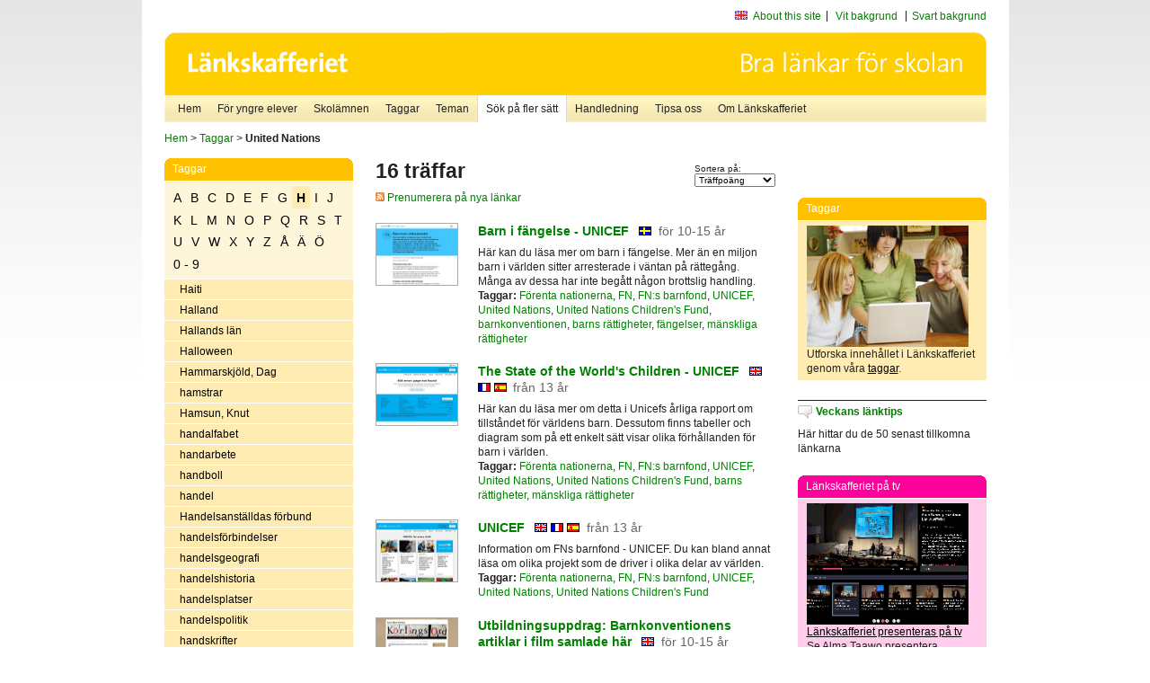

--- FILE ---
content_type: text/html
request_url: http://poasdebian.stacken.kth.se/v2/cgi-bin/search.cgi?mode=keywords&pattern=United%20Nations&tag=H
body_size: 8822
content:
	<!DOCTYPE html PUBLIC "-//W3C//DTD XHTML 1.0 Transitional//EN" "http://www.w3.org/TR/xhtml1/DTD/xhtml1-transitional.dtd">
	<html xmlns="http://www.w3.org/1999/xhtml">
	<head>
<meta http-equiv="Content-Type" content="text/html; charset=iso-8859-1" />
<style type="text/css" media="screen">@import url("/v2/css/master_screen.css");</style>
<!--[if lt IE 7]>
	<link rel="stylesheet" type="text/css" href="/v2/css/master_ie6.css" media="screen">
<![endif]-->


<link rel="stylesheet" type="text/css" href="/v2/css/agoodid_edit.css" />
<style type="text/css" media="screen">
	@import url("/v2/css/agoodid_edit2.css");
</style>

<link rel="alternate stylesheet" type="text/css" media="screen" title="black-theme" href="/v2/css/agoodid_black.css" />

<!-- <script src="/v2/includes/analytics.js" type="text/javascript"></script> -->

<script src="/v2/includes/styleswitch.js" type="text/javascript">


/***********************************************
* Style Sheet Switcher v1.1- © Dynamic Drive DHTML code library (www.dynamicdrive.com)
* This notice MUST stay intact for legal use
* Visit Dynamic Drive at http://www.dynamicdrive.com/ for this script and 100s more
***********************************************/
</script>
<script type="text/javascript">
	function printerFriendlyOpen(URL)
		{
			printWindow = window.open(URL,'utskriftsvanlig','toolbar=no,directories=no,location=no,status=no,menubar=yes,scrollbars=yes,resizable=yes,copyhistory=no,width=668,height=600');
		       printWindow.focus();
		}
</script>
<script type="text/javascript">

  var _gaq = _gaq || [];
  _gaq.push(['_setAccount', 'UA-24364567-1']);
  _gaq.push(['_setDomainName', '.lankskafferiet.org']);
  _gaq.push(['_trackPageview']);

  (function() {
    var ga = document.createElement('script'); ga.type = 'text/javascript'; ga.async = true;
    ga.src = ('https:' == document.location.protocol ? 'https://ssl' : 'http://www') + '.google-analytics.com/ga.js';
    var s = document.getElementsByTagName('script')[0]; s.parentNode.insertBefore(ga, s);
  })();

</script>
<script type="text/javascript">
  function recordOutboundLink(link, category, action) {
    _gat._getTrackerByName()._trackEvent(category, action);
    setTimeout('', 100);
  }
</script>
  <title>Länkskafferiet - Sökresultat</title>

  <meta name="DC.Title" content="Sökresultat" />
	<link rel="SCHEMA.dc" href="http://www.dublincore.org/documents/dces/" />
    <meta name="DC.Identifier" content="http://poasdebian.stacken.kth.se/v2/cgi-bin/search.cgi?mode=keywords&pattern=United%20Nations&tag=H" />
    <meta name="DC.Creator" content="Skolverket" />
    <meta name="DC.Subject" content="informations&aring;tervinning" />
    <meta name="DC.Subject" content="informationsk&auml;llor p&aring; Internet" />
    <meta name="DC.Subject" content="informationss&ouml;kning" />
    <meta name="DC.Subject" content="kvalitetsgranskade webbplatser" />
    <meta name="DC.Subject" content="l&auml;nklistor" />
    <meta name="DC.Subject" content="l&auml;nksamling" />
    <meta name="DC.Subject" content="l&auml;nktips" />
    <meta name="DC.Subject" content="s&ouml;kmotor" />
    <meta name="DC.Subject" content="s&ouml;ktj&auml;nst" />
    <meta name="DC.Subject" content="skol&auml;mnen" />
    <meta name="DC.Subject" content="&auml;mnessorterade l&auml;nkar" />
    <meta name="DC.Description" content="L&auml;nkskafferiet &auml;r Sveriges nationella &auml;mnesportal och &auml;r en del av det svenska Skoldatan&auml;tet, som drivs av Skolverket. Alla l&auml;nkar som beskrivs i databasen &auml;r granskade och utvalda f&ouml;r att vara till hj&auml;lp i skolarbetet, fr&auml;mst f&ouml;r elever mellan 10 och 15 &aring;r." />
    <meta name="DC.Publisher" content="Skolverket" />
    <meta name="DC.Date" scheme="W3CDTF" content="1995-06-12" />
    <meta name="DC.Type" scheme="DCMIType" content="Text" />
    <meta name="DC.Format" scheme="IMT" content="text/html" />
    <link rel="SCHEMA.imt" href="http://sunsite.auc.dk/RFC/rfc/rfc2046.html" />
    <meta name="DC.Language" scheme="ISO639-2" content="swe" />
    <meta name="DC.Relation.IsPartOf" scheme="URI" content="http://mktest.educ.umu.se" />
    <meta name="DC.Rights" content="Copyright &copy; 1996-2026 Skolverket" />

  </head>    
  <body>
  <div id="container">
	<div id="globalInfo">
<div id="siteNav">
<!--
		<a href="http://www.skolverket.se"><img class="mysk-logo" alt="" src="/v2/images/spacer.gif" height="18" width="81" /></a>
	
	<div id="breadcrumb">
		<a href="http://www.skolverket.se/itiskolan">
					&gt; IT i skolan</a>
			&gt; <a class="last" href="/">
					Länkskafferiet</a>

			</div>
-->
<ul id="search">
			</li>
	<li class="english">
            	<a href="/om/in_english/">
					About this site</a>			</li>
<!--
<li class="lyssna">
				<a href='http://spoxy4.insipio.com/generator/se/lankskafferiet.org/'  class="ISI_REMOVE" accesskey="L" target="_top">Lyssna</a>

			</li>
-->
<li class="standard-layout">
		<a href="javascript:chooseStyle('none', 60)" checked="checked">Vit bakgrund</a>
			</li>
		<li class="black-layout">
		<a href="javascript:chooseStyle('black-theme', 60)">Svart bakgrund</a>
			</li>
</ul>
			
</div>	
<div id="globalNav">
			<img width="915" height="100" border="0" alt="Länkskafferiet - kvalitetsgranskade länkar för skolarbetet" src='/v2/images/ls-toppbild-080214.gif' usemap="#HeadMap"/>
	<map id ="HeadMap"
		 name="HeadMap">
	<area shape="rect" alt='' title='Länkskafferiet - kvalitetsgranskade länkar för skolarbetet' coords="10,10,200,58" href='/v2/'/>
	</map>				
		<div id="corners-bigimage"></div>
			<div id="ul-background"></div>
			<ul>
<li class='catul-category catul-category-147'><a href='/v2/'>Hem</a></li>
<li class='catul-category catul-category-220'><a href='/ugglor/'>F&ouml;r yngre elever</a></li>
<li class='catul-category catul-category-260'><a href='/amnen/'>Skolämnen</a></li>
<li class='catul-category catul-category-148'><a href='/v2/cgi-bin/keywords.cgi'>Taggar</a></li>
<li class='catul-category catul-category-217'><a href='/teman/'>Teman</a></li>
<li class='active catul-category catul-category-217'><a href='/v2/cgi-bin/search.cgi?form=advanced'>S&ouml;k p&aring; fler s&auml;tt</a></li>
<li class='catul-category catul-category-244'><a href='/for-larare/'>Handledning</a></li>
<li class='catul-category catul-category-242'><a href='/tipsa-oss/'>Tipsa oss</a></li>
<li class='catul-category catul-category-240'><a class='active' href='/om/'>Om Länkskafferiet</a></li>
			</ul>
		</div>
		
    </div>
	<div class="nav-breadcrumbs">
		<p><a href="/">Hem</a> &gt; <a href="/v2/cgi-bin/keywords.cgi">Taggar</a> &gt; <strong>United Nations</strong></p>
	</div>
	
	<div id="localNav">
		<div class="module-nav color-yellow">
			<h5>Taggar</h5>
          <ul class="tags-nav">
<li><a href="/v2/cgi-bin/search.cgi?mode=keywords&pattern=United Nations&tag=A">A</a></li><li><a href="/v2/cgi-bin/search.cgi?mode=keywords&pattern=United Nations&tag=B">B</a></li><li><a href="/v2/cgi-bin/search.cgi?mode=keywords&pattern=United Nations&tag=C">C</a></li><li><a href="/v2/cgi-bin/search.cgi?mode=keywords&pattern=United Nations&tag=D">D</a></li><li><a href="/v2/cgi-bin/search.cgi?mode=keywords&pattern=United Nations&tag=E">E</a></li><li><a href="/v2/cgi-bin/search.cgi?mode=keywords&pattern=United Nations&tag=F">F</a></li><li><a href="/v2/cgi-bin/search.cgi?mode=keywords&pattern=United Nations&tag=G">G</a></li><li class='selected'><a href="/v2/cgi-bin/search.cgi?mode=keywords&pattern=United Nations&tag=H">H</a></li><li><a href="/v2/cgi-bin/search.cgi?mode=keywords&pattern=United Nations&tag=I">I</a></li><li><a href="/v2/cgi-bin/search.cgi?mode=keywords&pattern=United Nations&tag=J">J</a></li><li><a href="/v2/cgi-bin/search.cgi?mode=keywords&pattern=United Nations&tag=K">K</a></li><li><a href="/v2/cgi-bin/search.cgi?mode=keywords&pattern=United Nations&tag=L">L</a></li><li><a href="/v2/cgi-bin/search.cgi?mode=keywords&pattern=United Nations&tag=M">M</a></li><li><a href="/v2/cgi-bin/search.cgi?mode=keywords&pattern=United Nations&tag=N">N</a></li><li><a href="/v2/cgi-bin/search.cgi?mode=keywords&pattern=United Nations&tag=O">O</a></li><li><a href="/v2/cgi-bin/search.cgi?mode=keywords&pattern=United Nations&tag=P">P</a></li><li><a href="/v2/cgi-bin/search.cgi?mode=keywords&pattern=United Nations&tag=Q">Q</a></li><li><a href="/v2/cgi-bin/search.cgi?mode=keywords&pattern=United Nations&tag=R">R</a></li><li><a href="/v2/cgi-bin/search.cgi?mode=keywords&pattern=United Nations&tag=S">S</a></li><li><a href="/v2/cgi-bin/search.cgi?mode=keywords&pattern=United Nations&tag=T">T</a></li><li><a href="/v2/cgi-bin/search.cgi?mode=keywords&pattern=United Nations&tag=U">U</a></li><li><a href="/v2/cgi-bin/search.cgi?mode=keywords&pattern=United Nations&tag=V">V</a></li><li><a href="/v2/cgi-bin/search.cgi?mode=keywords&pattern=United Nations&tag=W">W</a></li><li><a href="/v2/cgi-bin/search.cgi?mode=keywords&pattern=United Nations&tag=X">X</a></li><li><a href="/v2/cgi-bin/search.cgi?mode=keywords&pattern=United Nations&tag=Y">Y</a></li><li><a href="/v2/cgi-bin/search.cgi?mode=keywords&pattern=United Nations&tag=Z">Z</a></li><li><a href="/v2/cgi-bin/search.cgi?mode=keywords&pattern=United Nations&tag=%C5">Å</a></li><li><a href="/v2/cgi-bin/search.cgi?mode=keywords&pattern=United Nations&tag=%C4">Ä</a></li><li><a href="/v2/cgi-bin/search.cgi?mode=keywords&pattern=United Nations&tag=%D6">Ö</a></li><li><a href="/v2/cgi-bin/search.cgi?mode=keywords&pattern=United Nations&tag=0%20-%209">0 - 9</a></li>		</ul>
		<br class="clearer" />
            <ul>
<li class="catul-article"><a href="/v2/cgi-bin/search.cgi?mode=keywords;pattern=Haiti" target="_blank">Haiti</a> </li><li class="catul-article"><a href="/v2/cgi-bin/search.cgi?mode=keywords;pattern=Halland" target="_blank">Halland</a> </li><li class="catul-article"><a href="/v2/cgi-bin/search.cgi?mode=keywords;pattern=Hallands%20l%E4n" target="_blank">Hallands län</a> </li><li class="catul-article"><a href="/v2/cgi-bin/search.cgi?mode=keywords;pattern=Halloween" target="_blank">Halloween</a> </li><li class="catul-article"><a href="/v2/cgi-bin/search.cgi?mode=keywords;pattern=Hammarskj%F6ld%2C%20Dag" target="_blank">Hammarskjöld, Dag</a> </li><li class="catul-article"><a href="/v2/cgi-bin/search.cgi?mode=keywords;pattern=hamstrar" target="_blank">hamstrar</a> </li><li class="catul-article"><a href="/v2/cgi-bin/search.cgi?mode=keywords;pattern=Hamsun%2C%20Knut" target="_blank">Hamsun, Knut</a> </li><li class="catul-article"><a href="/v2/cgi-bin/search.cgi?mode=keywords;pattern=handalfabet" target="_blank">handalfabet</a> </li><li class="catul-article"><a href="/v2/cgi-bin/search.cgi?mode=keywords;pattern=handarbete" target="_blank">handarbete</a> </li><li class="catul-article"><a href="/v2/cgi-bin/search.cgi?mode=keywords;pattern=handboll" target="_blank">handboll</a> </li><li class="catul-article"><a href="/v2/cgi-bin/search.cgi?mode=keywords;pattern=handel" target="_blank">handel</a> </li><li class="catul-article"><a href="/v2/cgi-bin/search.cgi?mode=keywords;pattern=Handelsanst%E4lldas%20f%F6rbund" target="_blank">Handelsanställdas förbund</a> </li><li class="catul-article"><a href="/v2/cgi-bin/search.cgi?mode=keywords;pattern=handelsf%F6rbindelser" target="_blank">handelsförbindelser</a> </li><li class="catul-article"><a href="/v2/cgi-bin/search.cgi?mode=keywords;pattern=handelsgeografi" target="_blank">handelsgeografi</a> </li><li class="catul-article"><a href="/v2/cgi-bin/search.cgi?mode=keywords;pattern=handelshistoria" target="_blank">handelshistoria</a> </li><li class="catul-article"><a href="/v2/cgi-bin/search.cgi?mode=keywords;pattern=handelsplatser" target="_blank">handelsplatser</a> </li><li class="catul-article"><a href="/v2/cgi-bin/search.cgi?mode=keywords;pattern=handelspolitik" target="_blank">handelspolitik</a> </li><li class="catul-article"><a href="/v2/cgi-bin/search.cgi?mode=keywords;pattern=handskrifter" target="_blank">handskrifter</a> </li><li class="catul-article"><a href="/v2/cgi-bin/search.cgi?mode=keywords;pattern=Hans%20Christian%20Andersen" target="_blank">Hans Christian Andersen</a> </li><li class="catul-article"><a href="/v2/cgi-bin/search.cgi?mode=keywords;pattern=Hansan" target="_blank">Hansan</a> </li><li class="catul-article"><a href="/v2/cgi-bin/search.cgi?mode=keywords;pattern=hantverk" target="_blank">hantverk</a> </li><li class="catul-article"><a href="/v2/cgi-bin/search.cgi?mode=keywords;pattern=hantverkares%20historia" target="_blank">hantverkares historia</a> </li><li class="catul-article"><a href="/v2/cgi-bin/search.cgi?mode=keywords;pattern=harar" target="_blank">harar</a> </li><li class="catul-article"><a href="/v2/cgi-bin/search.cgi?mode=keywords;pattern=Haring%2C%20Keith" target="_blank">Haring, Keith</a> </li><li class="catul-article"><a href="/v2/cgi-bin/search.cgi?mode=keywords;pattern=hastighet" target="_blank">hastighet</a> </li><li class="catul-article"><a href="/v2/cgi-bin/search.cgi?mode=keywords;pattern=hatbrott" target="_blank">hatbrott</a> </li><li class="catul-article"><a href="/v2/cgi-bin/search.cgi?mode=keywords;pattern=hav" target="_blank">hav</a> </li><li class="catul-article"><a href="/v2/cgi-bin/search.cgi?mode=keywords;pattern=haverier" target="_blank">haverier</a> </li><li class="catul-article"><a href="/v2/cgi-bin/search.cgi?mode=keywords;pattern=havsstr%F6mmar" target="_blank">havsströmmar</a> </li><li class="catul-article"><a href="/v2/cgi-bin/search.cgi?mode=keywords;pattern=Hawking%2C%20Stephen" target="_blank">Hawking, Stephen</a> </li><li class="catul-article"><a href="/v2/cgi-bin/search.cgi?mode=keywords;pattern=hedersrelaterat%20v%E5ld" target="_blank">hedersrelaterat våld</a> </li><li class="catul-article"><a href="/v2/cgi-bin/search.cgi?mode=keywords;pattern=Heinrich%20B%F6ll" target="_blank">Heinrich Böll</a> </li><li class="catul-article"><a href="/v2/cgi-bin/search.cgi?mode=keywords;pattern=Helena%20Bross" target="_blank">Helena Bross</a> </li><li class="catul-article"><a href="/v2/cgi-bin/search.cgi?mode=keywords;pattern=helgdagar" target="_blank">helgdagar</a> </li><li class="catul-article"><a href="/v2/cgi-bin/search.cgi?mode=keywords;pattern=helgon" target="_blank">helgon</a> </li><li class="catul-article"><a href="/v2/cgi-bin/search.cgi?mode=keywords;pattern=heliga%20Birgitta" target="_blank">heliga Birgitta</a> </li><li class="catul-article"><a href="/v2/cgi-bin/search.cgi?mode=keywords;pattern=heliga%20platser" target="_blank">heliga platser</a> </li><li class="catul-article"><a href="/v2/cgi-bin/search.cgi?mode=keywords;pattern=helikoptrar" target="_blank">helikoptrar</a> </li><li class="catul-article"><a href="/v2/cgi-bin/search.cgi?mode=keywords;pattern=Hellstr%F6m%2C%20H%E5kan" target="_blank">Hellström, Håkan</a> </li><li class="catul-article"><a href="/v2/cgi-bin/search.cgi?mode=keywords;pattern=Helsingborg" target="_blank">Helsingborg</a> </li><li class="catul-article"><a href="/v2/cgi-bin/search.cgi?mode=keywords;pattern=Helsingborgs%20dagblad" target="_blank">Helsingborgs dagblad</a> </li><li class="catul-article"><a href="/v2/cgi-bin/search.cgi?mode=keywords;pattern=Helsingfors" target="_blank">Helsingfors</a> </li><li class="catul-article"><a href="/v2/cgi-bin/search.cgi?mode=keywords;pattern=hematologi" target="_blank">hematologi</a> </li><li class="catul-article"><a href="/v2/cgi-bin/search.cgi?mode=keywords;pattern=hembygdsf%F6reningar" target="_blank">hembygdsföreningar</a> </li><li class="catul-article"><a href="/v2/cgi-bin/search.cgi?mode=keywords;pattern=hemsidor" target="_blank">hemsidor</a> </li><li class="catul-article"><a href="/v2/cgi-bin/search.cgi?mode=keywords;pattern=hemsl%F6jd" target="_blank">hemslöjd</a> </li><li class="catul-article"><a href="/v2/cgi-bin/search.cgi?mode=keywords;pattern=hemv%E4rnet" target="_blank">hemvärnet</a> </li><li class="catul-article"><a href="/v2/cgi-bin/search.cgi?mode=keywords;pattern=Henrik%20VIII" target="_blank">Henrik VIII</a> </li><li class="catul-article"><a href="/v2/cgi-bin/search.cgi?mode=keywords;pattern=Henry%20Ford" target="_blank">Henry Ford</a> </li><li class="catul-article"><a href="/v2/cgi-bin/search.cgi?mode=keywords;pattern=Herakles" target="_blank">Herakles</a> </li><li class="catul-article"><a href="/v2/cgi-bin/search.cgi?mode=keywords;pattern=heraldik" target="_blank">heraldik</a> </li><li class="catul-article"><a href="/v2/cgi-bin/search.cgi?mode=keywords;pattern=herbarier" target="_blank">herbarier</a> </li><li class="catul-article"><a href="/v2/cgi-bin/search.cgi?mode=keywords;pattern=Herg%E9" target="_blank">Hergé</a> </li><li class="catul-article"><a href="/v2/cgi-bin/search.cgi?mode=keywords;pattern=Herkules" target="_blank">Herkules</a> </li><li class="catul-article"><a href="/v2/cgi-bin/search.cgi?mode=keywords;pattern=Herman%20Melville" target="_blank">Herman Melville</a> </li><li class="catul-article"><a href="/v2/cgi-bin/search.cgi?mode=keywords;pattern=herpes" target="_blank">herpes</a> </li><li class="catul-article"><a href="/v2/cgi-bin/search.cgi?mode=keywords;pattern=herrg%E5rdsliv" target="_blank">herrgårdsliv</a> </li><li class="catul-article"><a href="/v2/cgi-bin/search.cgi?mode=keywords;pattern=hieroglyfer" target="_blank">hieroglyfer</a> </li><li class="catul-article"><a href="/v2/cgi-bin/search.cgi?mode=keywords;pattern=hinduism" target="_blank">hinduism</a> </li><li class="catul-article"><a href="/v2/cgi-bin/search.cgi?mode=keywords;pattern=hiphop" target="_blank">hiphop</a> </li><li class="catul-article"><a href="/v2/cgi-bin/search.cgi?mode=keywords;pattern=historia" target="_blank">historia</a> </li><li class="catul-article"><a href="/v2/cgi-bin/search.cgi?mode=keywords;pattern=historia%20" target="_blank">historia </a> </li><li class="catul-article"><a href="/v2/cgi-bin/search.cgi?mode=keywords;pattern=historisk%20geologi" target="_blank">historisk geologi</a> </li><li class="catul-article"><a href="/v2/cgi-bin/search.cgi?mode=keywords;pattern=historiska%20kartor" target="_blank">historiska kartor</a> </li><li class="catul-article"><a href="/v2/cgi-bin/search.cgi?mode=keywords;pattern=historiska%20k%E4lltexter" target="_blank">historiska källtexter</a> </li><li class="catul-article"><a href="/v2/cgi-bin/search.cgi?mode=keywords;pattern=Hitler%2C%20Adolf" target="_blank">Hitler, Adolf</a> </li><li class="catul-article"><a href="/v2/cgi-bin/search.cgi?mode=keywords;pattern=HIV" target="_blank">HIV</a> </li><li class="catul-article"><a href="/v2/cgi-bin/search.cgi?mode=keywords;pattern=Hizbollah" target="_blank">Hizbollah</a> </li><li class="catul-article"><a href="/v2/cgi-bin/search.cgi?mode=keywords;pattern=hj%E4lpmedel" target="_blank">hjälpmedel</a> </li><li class="catul-article"><a href="/v2/cgi-bin/search.cgi?mode=keywords;pattern=hj%E4lpmedel%20f%F6r%20personer%20med%20funktionsneds%E4ttning" target="_blank">hjälpmedel för personer med funktionsnedsättning</a> </li><li class="catul-article"><a href="/v2/cgi-bin/search.cgi?mode=keywords;pattern=hj%E4lpverksamhet" target="_blank">hjälpverksamhet</a> </li><li class="catul-article"><a href="/v2/cgi-bin/search.cgi?mode=keywords;pattern=hj%E4rna" target="_blank">hjärna</a> </li><li class="catul-article"><a href="/v2/cgi-bin/search.cgi?mode=keywords;pattern=hj%E4rnbl%F6dning" target="_blank">hjärnblödning</a> </li><li class="catul-article"><a href="/v2/cgi-bin/search.cgi?mode=keywords;pattern=hj%E4rnskador" target="_blank">hjärnskador</a> </li><li class="catul-article"><a href="/v2/cgi-bin/search.cgi?mode=keywords;pattern=hj%E4rta" target="_blank">hjärta</a> </li><li class="catul-article"><a href="/v2/cgi-bin/search.cgi?mode=keywords;pattern=hj%E4rtrytmrubbningar" target="_blank">hjärtrytmrubbningar</a> </li><li class="catul-article"><a href="/v2/cgi-bin/search.cgi?mode=keywords;pattern=hnefatafel" target="_blank">hnefatafel</a> </li><li class="catul-article"><a href="/v2/cgi-bin/search.cgi?mode=keywords;pattern=Holland" target="_blank">Holland</a> </li><li class="catul-article"><a href="/v2/cgi-bin/search.cgi?mode=keywords;pattern=holl%E4ndska" target="_blank">holländska</a> </li><li class="catul-article"><a href="/v2/cgi-bin/search.cgi?mode=keywords;pattern=Holm%2C%20Stefan" target="_blank">Holm, Stefan</a> </li><li class="catul-article"><a href="/v2/cgi-bin/search.cgi?mode=keywords;pattern=Holmberg.%20Bo%20R." target="_blank">Holmberg. Bo R.</a> </li><li class="catul-article"><a href="/v2/cgi-bin/search.cgi?mode=keywords;pattern=Holocaust" target="_blank">Holocaust</a> </li><li class="catul-article"><a href="/v2/cgi-bin/search.cgi?mode=keywords;pattern=homofobi" target="_blank">homofobi</a> </li><li class="catul-article"><a href="/v2/cgi-bin/search.cgi?mode=keywords;pattern=homonymer" target="_blank">homonymer</a> </li><li class="catul-article"><a href="/v2/cgi-bin/search.cgi?mode=keywords;pattern=Hong%20Kong" target="_blank">Hong Kong</a> </li><li class="catul-article"><a href="/v2/cgi-bin/search.cgi?mode=keywords;pattern=honung" target="_blank">honung</a> </li><li class="catul-article"><a href="/v2/cgi-bin/search.cgi?mode=keywords;pattern=hot" target="_blank">hot</a> </li><li class="catul-article"><a href="/v2/cgi-bin/search.cgi?mode=keywords;pattern=hotbilder" target="_blank">hotbilder</a> </li><li class="catul-article"><a href="/v2/cgi-bin/search.cgi?mode=keywords;pattern=HTML" target="_blank">HTML</a> </li><li class="catul-article"><a href="/v2/cgi-bin/search.cgi?mode=keywords;pattern=Hubble%20Space%20Telescope" target="_blank">Hubble Space Telescope</a> </li><li class="catul-article"><a href="/v2/cgi-bin/search.cgi?mode=keywords;pattern=hudcancer" target="_blank">hudcancer</a> </li><li class="catul-article"><a href="/v2/cgi-bin/search.cgi?mode=keywords;pattern=huden" target="_blank">huden</a> </li><li class="catul-article"><a href="/v2/cgi-bin/search.cgi?mode=keywords;pattern=hudsjukdomar" target="_blank">hudsjukdomar</a> </li><li class="catul-article"><a href="/v2/cgi-bin/search.cgi?mode=keywords;pattern=Hufvudstadsbladet" target="_blank">Hufvudstadsbladet</a> </li><li class="catul-article"><a href="/v2/cgi-bin/search.cgi?mode=keywords;pattern=huggormar" target="_blank">huggormar</a> </li><li class="catul-article"><a href="/v2/cgi-bin/search.cgi?mode=keywords;pattern=humanism" target="_blank">humanism</a> </li><li class="catul-article"><a href="/v2/cgi-bin/search.cgi?mode=keywords;pattern=humlor" target="_blank">humlor</a> </li><li class="catul-article"><a href="/v2/cgi-bin/search.cgi?mode=keywords;pattern=hundar" target="_blank">hundar</a> </li><li class="catul-article"><a href="/v2/cgi-bin/search.cgi?mode=keywords;pattern=hungersn%F6d" target="_blank">hungersnöd</a> </li><li class="catul-article"><a href="/v2/cgi-bin/search.cgi?mode=keywords;pattern=husbyggnad" target="_blank">husbyggnad</a> </li><li class="catul-article"><a href="/v2/cgi-bin/search.cgi?mode=keywords;pattern=husdjur" target="_blank">husdjur</a> </li><li class="catul-article"><a href="/v2/cgi-bin/search.cgi?mode=keywords;pattern=husdjur-sjukdomar" target="_blank">husdjur-sjukdomar</a> </li><li class="catul-article"><a href="/v2/cgi-bin/search.cgi?mode=keywords;pattern=husgrunder" target="_blank">husgrunder</a> </li><li class="catul-article"><a href="/v2/cgi-bin/search.cgi?mode=keywords;pattern=hush%E5llsekonomi" target="_blank">hushållsekonomi</a> </li><li class="catul-article"><a href="/v2/cgi-bin/search.cgi?mode=keywords;pattern=huvudst%E4der" target="_blank">huvudstäder</a> </li><li class="catul-article"><a href="/v2/cgi-bin/search.cgi?mode=keywords;pattern=hydrologi" target="_blank">hydrologi</a> </li><li class="catul-article"><a href="/v2/cgi-bin/search.cgi?mode=keywords;pattern=hyperinflation" target="_blank">hyperinflation</a> </li><li class="catul-article"><a href="/v2/cgi-bin/search.cgi?mode=keywords;pattern=H%E5kan%20Hellstr%F6m" target="_blank">Håkan Hellström</a> </li><li class="catul-article"><a href="/v2/cgi-bin/search.cgi?mode=keywords;pattern=h%E5llbar%20utveckling" target="_blank">hållbar utveckling</a> </li><li class="catul-article"><a href="/v2/cgi-bin/search.cgi?mode=keywords;pattern=h%E5rdrock" target="_blank">hårdrock</a> </li><li class="catul-article"><a href="/v2/cgi-bin/search.cgi?mode=keywords;pattern=h%E4llristningar" target="_blank">hällristningar</a> </li><li class="catul-article"><a href="/v2/cgi-bin/search.cgi?mode=keywords;pattern=h%E4lsa" target="_blank">hälsa</a> </li><li class="catul-article"><a href="/v2/cgi-bin/search.cgi?mode=keywords;pattern=h%E4lsa%20" target="_blank">hälsa </a> </li><li class="catul-article"><a href="/v2/cgi-bin/search.cgi?mode=keywords;pattern=H%E4lsingeg%E5rdar" target="_blank">Hälsingegårdar</a> </li><li class="catul-article"><a href="/v2/cgi-bin/search.cgi?mode=keywords;pattern=H%E4lsingland" target="_blank">Hälsingland</a> </li><li class="catul-article"><a href="/v2/cgi-bin/search.cgi?mode=keywords;pattern=h%E4lsov%E5rd" target="_blank">hälsovård</a> </li><li class="catul-article"><a href="/v2/cgi-bin/search.cgi?mode=keywords;pattern=H%E4rjedalen" target="_blank">Härjedalen</a> </li><li class="catul-article"><a href="/v2/cgi-bin/search.cgi?mode=keywords;pattern=H%E4rn%F6sand" target="_blank">Härnösand</a> </li><li class="catul-article"><a href="/v2/cgi-bin/search.cgi?mode=keywords;pattern=h%E4star" target="_blank">hästar</a> </li><li class="catul-article"><a href="/v2/cgi-bin/search.cgi?mode=keywords;pattern=h%E4straser" target="_blank">hästraser</a> </li><li class="catul-article"><a href="/v2/cgi-bin/search.cgi?mode=keywords;pattern=h%E4stsk%F6tsel" target="_blank">hästskötsel</a> </li><li class="catul-article"><a href="/v2/cgi-bin/search.cgi?mode=keywords;pattern=h%E4stsport" target="_blank">hästsport</a> </li><li class="catul-article"><a href="/v2/cgi-bin/search.cgi?mode=keywords;pattern=h%E4xor" target="_blank">häxor</a> </li><li class="catul-article"><a href="/v2/cgi-bin/search.cgi?mode=keywords;pattern=h%E4xprocesser" target="_blank">häxprocesser</a> </li><li class="catul-article"><a href="/v2/cgi-bin/search.cgi?mode=keywords;pattern=H%F6gan%E4s%20Museum" target="_blank">Höganäs Museum</a> </li><li class="catul-article"><a href="/v2/cgi-bin/search.cgi?mode=keywords;pattern=h%F6gskolan" target="_blank">högskolan</a> </li><li class="catul-article"><a href="/v2/cgi-bin/search.cgi?mode=keywords;pattern=h%F6gskoleprovet" target="_blank">högskoleprovet</a> </li><li class="catul-article"><a href="/v2/cgi-bin/search.cgi?mode=keywords;pattern=h%F6gskoleutbildning" target="_blank">högskoleutbildning</a> </li><li class="catul-article"><a href="/v2/cgi-bin/search.cgi?mode=keywords;pattern=h%F6gtider" target="_blank">högtider</a> </li><li class="catul-article"><a href="/v2/cgi-bin/search.cgi?mode=keywords;pattern=h%F6gtidsseder" target="_blank">högtidsseder</a> </li><li class="catul-article"><a href="/v2/cgi-bin/search.cgi?mode=keywords;pattern=h%F6jdhopp" target="_blank">höjdhopp</a> </li><li class="catul-article"><a href="/v2/cgi-bin/search.cgi?mode=keywords;pattern=H%F6jer%2C%20Dan" target="_blank">Höjer, Dan</a> </li><li class="catul-article"><a href="/v2/cgi-bin/search.cgi?mode=keywords;pattern=h%F6ns" target="_blank">höns</a> </li><li class="catul-article"><a href="/v2/cgi-bin/search.cgi?mode=keywords;pattern=h%F6rf%F6rst%E5else" target="_blank">hörförståelse</a> </li><li class="catul-article"><a href="/v2/cgi-bin/search.cgi?mode=keywords;pattern=h%F6rsel" target="_blank">hörsel</a> </li><li class="catul-article"><a href="/v2/cgi-bin/search.cgi?mode=keywords;pattern=h%F6rselneds%E4ttning" target="_blank">hörselnedsättning</a> </li><li class="catul-article"><a href="/v2/cgi-bin/search.cgi?mode=keywords;pattern=h%F6rselskadade" target="_blank">hörselskadade</a> </li>             </ul>
			<div class="bottom"></div>
		</div>
	
		<div class="module-line">
			<h5 class="comment icon">Tipsa oss</h5>
			<p>Har du ett bra tips på en länk? <a href="/tipsa-oss">Tipsa oss!</a></p>
		</div>

		<div class="module-line">
			<h5><a class="external icon" href="http://kollakallan.skolverket.se/kallkritik/lathund/" target="_blank">Kolla Källan</a></h5>
			<p>Lär dig mer om källkritik på Kolla Källan</p>
		</div>
		
		<div class="module-line">
			<h5 class="rss icon">Nyhetsflöde (RSS)</h5>
			<p>F&aring; senaste nytt direkt till din webbl&auml;sare, intran&auml;t eller webbplats.<br /><a href="/om/importera_nyheter/" title="Alla nyhetsfl&ouml;den fr&aring;n L&auml;nkskafferiet och It f&ouml;r pedagoger samt en beskrivning av hur du kan h&auml;mta nyhetsfl&ouml;den">Se alla nyhetsflöden.</a></p>
		</div>
		
		
	    
	</div>
 
	<div id="content">
        <h1>16 träffar</h1>
        <div class="search-sortorder">
					Sortera på:
					<form action="" method="post">
						<select name="sort" onchange="this.form.submit();">
						
							<option selected="selected" value="relevans">Träffpoäng</option>
							<option  value="age">Ålder</option>
							<option  value="lang">Språk</option>
						</select>
						<!-- <input type="hidden" name="filterid" value="" />
	          			<input type="hidden" name="filterstring" value="" /> -->
	          			<input type="hidden" name="pattern" value="United Nations" />
						<input type="hidden" name="mode" value="keywords" />
						<input type="hidden" name="page" value="" />
						<input type="hidden" name="form" value="simple" />
					</form>
				</div>
        <div class="lankskafferiet-hits">
			<p><a href="/rss/rss.html"><img src="/v2/images/feed-icon-10x10.jpg" alt="RSS"> Prenumerera på nya länkar</a></p>
            
              <!-- Hit nr : 0 -->
              <!--  Postid: 10591 -->
              <!--  Subject: Oe-Oh -->
              <!--  Owner: Jessica Iseborn Corander -->
              <!--  Aspect: Ingen aspekt -->
              <!--  Newlink: Nej -->
              <!--  Classification: Ohfb:bf United Nations Children's Fund, Oabkba, Oc.01 -->
              <!--  Keywords: barnkonventionen, UNICEF, fängelser, Förenta nationerna, FN, FN:s barnfond, UNICEF, United Nations, United Nations Children's Fund, mänskliga rättigheter, barns rättigheter -->
    	<div class="one-article">
     <div class="image"> <a href="https://unicef.se/fakta/barn-i-fangelse" onclick="javascript:recordOutboundLink(this, 'Outbound Links', this.href);" target="_blank"><img class="thumb" src="https://api.thumbalizr.com/?url=https://unicef.se/fakta/barn-i-fangelse&api_key=1PHdALkd1vQJS3lfQSK2zuRh&width=360&quality=90&encoding=jpg" alt="Barn i fängelse - UNICEF"  width="90" height="68" /><a></div>
      
				<div class="text">
					<h2><a href="https://unicef.se/fakta/barn-i-fangelse" onclick="javascript:recordOutboundLink(this, 'Outbound Links', this.href);" target="_blank">Barn i fängelse - UNICEF</a>
						<span class="language">&nbsp;<img src="/v2/images/flaggor/Svenska.gif" alt="Webbplatsen har innehåll på Svenska" onmouseover="window.status = 'Webbplatsen har innehåll på Svenska'" onmouseout="window.status = ''" border="0" height="10" width="14" /></span>
						<span class="age">f&ouml;r 10-15 &aring;r</span>
					</h2>					
					<p>Här kan du läsa mer om barn i fängelse. Mer än en miljon barn i världen sitter arresterade i väntan på rättegång. Många av dessa har inte begått någon brottslig handling.
					<br />
                      <strong>Taggar:</strong> <a href="/v2/cgi-bin/search.cgi?mode=keywords&amp;pattern=F%F6renta%20nationerna" title="Taggar: Förenta nationerna" onmouseover="self.status='Taggar: Förenta nationerna'; return true">Förenta nationerna</a>,  <a href="/v2/cgi-bin/search.cgi?mode=keywords&amp;pattern=FN" title="Taggar: FN" onmouseover="self.status='Taggar: FN'; return true">FN</a>,  <a href="/v2/cgi-bin/search.cgi?mode=keywords&amp;pattern=FN%3As%20barnfond" title="Taggar: FN:s barnfond" onmouseover="self.status='Taggar: FN:s barnfond'; return true">FN:s barnfond</a>,  <a href="/v2/cgi-bin/search.cgi?mode=keywords&amp;pattern=UNICEF" title="Taggar: UNICEF" onmouseover="self.status='Taggar: UNICEF'; return true">UNICEF</a>,  <a href="/v2/cgi-bin/search.cgi?mode=keywords&amp;pattern=United%20Nations" title="Taggar: United Nations" onmouseover="self.status='Taggar: United Nations'; return true">United Nations</a>,  <a href="/v2/cgi-bin/search.cgi?mode=keywords&amp;pattern=United%20Nations%20Children%27s%20Fund" title="Taggar: United Nations Children's Fund" onmouseover="self.status='Taggar: United Nations Children's Fund'; return true">United Nations Children's Fund</a>,  <a href="/v2/cgi-bin/search.cgi?mode=keywords&amp;pattern=barnkonventionen" title="Taggar: barnkonventionen" onmouseover="self.status='Taggar: barnkonventionen'; return true">barnkonventionen</a>,  <a href="/v2/cgi-bin/search.cgi?mode=keywords&amp;pattern=barns%20r%E4ttigheter" title="Taggar: barns rättigheter" onmouseover="self.status='Taggar: barns rättigheter'; return true">barns rättigheter</a>,  <a href="/v2/cgi-bin/search.cgi?mode=keywords&amp;pattern=f%E4ngelser" title="Taggar: fängelser" onmouseover="self.status='Taggar: fängelser'; return true">fängelser</a>,  <a href="/v2/cgi-bin/search.cgi?mode=keywords&amp;pattern=m%E4nskliga%20r%E4ttigheter" title="Taggar: mänskliga rättigheter" onmouseover="self.status='Taggar: mänskliga rättigheter'; return true">mänskliga rättigheter</a>
</p>
				</div>
		</div>
            
              <!-- Hit nr : 1 -->
              <!--  Postid: 8417 -->
              <!--  Subject: Oe-Oh -->
              <!--  Owner: Jessica Iseborn Corander -->
              <!--  Aspect: Ingen aspekt -->
              <!--  Newlink: Nej -->
              <!--  Classification: Ohfb:bf United Nations Children's Fund, Obf -->
              <!--  Keywords: FN, FN:s barnfond, Förenta nationerna, UNICEF, United Nations, United Nations Children's Fund, mänskliga rättigheter, barns rättigheter -->
    	<div class="one-article">
     <div class="image"> <a href="https://www.unicef.org/sowc/" onclick="javascript:recordOutboundLink(this, 'Outbound Links', this.href);" target="_blank"><img class="thumb" src="https://api.thumbalizr.com/?url=https://www.unicef.org/sowc/&api_key=1PHdALkd1vQJS3lfQSK2zuRh&width=360&quality=90&encoding=jpg" alt="The State of the World's Children  - UNICEF"  width="90" height="68" /><a></div>
      
				<div class="text">
					<h2><a href="https://www.unicef.org/sowc/" onclick="javascript:recordOutboundLink(this, 'Outbound Links', this.href);" target="_blank">The State of the World's Children  - UNICEF</a>
						<span class="language">&nbsp;<img src="/v2/images/flaggor/Engelska.gif" alt="Webbplatsen har innehåll på Engelska" onmouseover="window.status = 'Webbplatsen har innehåll på Engelska'" onmouseout="window.status = ''" border="0" height="10" width="14" />&nbsp;<img src="/v2/images/flaggor/Franska.gif" alt="Webbplatsen har innehåll på Franska" onmouseover="window.status = 'Webbplatsen har innehåll på Franska'" onmouseout="window.status = ''" border="0" height="10" width="14" />&nbsp;<img src="/v2/images/flaggor/Spanska.gif" alt="Webbplatsen har innehåll på Spanska" onmouseover="window.status = 'Webbplatsen har innehåll på Spanska'" onmouseout="window.status = ''" border="0" height="10" width="14" /></span>
						<span class="age">fr&aring;n 13 &aring;r</span>
					</h2>					
					<p>Här kan du läsa mer om detta i Unicefs årliga rapport om tillståndet för världens barn. Dessutom finns tabeller och diagram som på ett enkelt sätt visar olika förhållanden för barn i världen.
					<br />
                      <strong>Taggar:</strong> <a href="/v2/cgi-bin/search.cgi?mode=keywords&amp;pattern=F%F6renta%20nationerna" title="Taggar: Förenta nationerna" onmouseover="self.status='Taggar: Förenta nationerna'; return true">Förenta nationerna</a>,  <a href="/v2/cgi-bin/search.cgi?mode=keywords&amp;pattern=FN" title="Taggar: FN" onmouseover="self.status='Taggar: FN'; return true">FN</a>,  <a href="/v2/cgi-bin/search.cgi?mode=keywords&amp;pattern=FN%3As%20barnfond" title="Taggar: FN:s barnfond" onmouseover="self.status='Taggar: FN:s barnfond'; return true">FN:s barnfond</a>,  <a href="/v2/cgi-bin/search.cgi?mode=keywords&amp;pattern=UNICEF" title="Taggar: UNICEF" onmouseover="self.status='Taggar: UNICEF'; return true">UNICEF</a>,  <a href="/v2/cgi-bin/search.cgi?mode=keywords&amp;pattern=United%20Nations" title="Taggar: United Nations" onmouseover="self.status='Taggar: United Nations'; return true">United Nations</a>,  <a href="/v2/cgi-bin/search.cgi?mode=keywords&amp;pattern=United%20Nations%20Children%27s%20Fund" title="Taggar: United Nations Children's Fund" onmouseover="self.status='Taggar: United Nations Children's Fund'; return true">United Nations Children's Fund</a>,  <a href="/v2/cgi-bin/search.cgi?mode=keywords&amp;pattern=barns%20r%E4ttigheter" title="Taggar: barns rättigheter" onmouseover="self.status='Taggar: barns rättigheter'; return true">barns rättigheter</a>,  <a href="/v2/cgi-bin/search.cgi?mode=keywords&amp;pattern=m%E4nskliga%20r%E4ttigheter" title="Taggar: mänskliga rättigheter" onmouseover="self.status='Taggar: mänskliga rättigheter'; return true">mänskliga rättigheter</a>
</p>
				</div>
		</div>
            
              <!-- Hit nr : 2 -->
              <!--  Postid: 110 -->
              <!--  Subject: Oe-Oh -->
              <!--  Owner: Jessica Iseborn Corander -->
              <!--  Aspect: Organisationer, institutioner och föreningar -->
              <!--  Newlink: Nej -->
              <!--  Classification: Ohfb:bf United Nations Children's Fund, Obf -->
              <!--  Keywords: FN:s barnfond, UNICEF, United Nations Children's Fund, FN, Förenta nationerna, United Nations -->
    	<div class="one-article">
     <div class="image"> <a href="https://www.unicef.org/" onclick="javascript:recordOutboundLink(this, 'Outbound Links', this.href);" target="_blank"><img class="thumb" src="https://api.thumbalizr.com/?url=https://www.unicef.org/&api_key=1PHdALkd1vQJS3lfQSK2zuRh&width=360&quality=90&encoding=jpg" alt="UNICEF"  width="90" height="68" /><a></div>
      
				<div class="text">
					<h2><a href="https://www.unicef.org/" onclick="javascript:recordOutboundLink(this, 'Outbound Links', this.href);" target="_blank">UNICEF</a>
						<span class="language">&nbsp;<img src="/v2/images/flaggor/Engelska.gif" alt="Webbplatsen har innehåll på Engelska" onmouseover="window.status = 'Webbplatsen har innehåll på Engelska'" onmouseout="window.status = ''" border="0" height="10" width="14" />&nbsp;<img src="/v2/images/flaggor/Franska.gif" alt="Webbplatsen har innehåll på Franska" onmouseover="window.status = 'Webbplatsen har innehåll på Franska'" onmouseout="window.status = ''" border="0" height="10" width="14" />&nbsp;<img src="/v2/images/flaggor/Spanska.gif" alt="Webbplatsen har innehåll på Spanska" onmouseover="window.status = 'Webbplatsen har innehåll på Spanska'" onmouseout="window.status = ''" border="0" height="10" width="14" /></span>
						<span class="age">fr&aring;n 13 &aring;r</span>
					</h2>					
					<p>Information om FNs barnfond - UNICEF. Du kan bland annat läsa om olika projekt som de driver i olika delar av världen.
					<br />
                      <strong>Taggar:</strong> <a href="/v2/cgi-bin/search.cgi?mode=keywords&amp;pattern=F%F6renta%20nationerna" title="Taggar: Förenta nationerna" onmouseover="self.status='Taggar: Förenta nationerna'; return true">Förenta nationerna</a>,  <a href="/v2/cgi-bin/search.cgi?mode=keywords&amp;pattern=FN" title="Taggar: FN" onmouseover="self.status='Taggar: FN'; return true">FN</a>,  <a href="/v2/cgi-bin/search.cgi?mode=keywords&amp;pattern=FN%3As%20barnfond" title="Taggar: FN:s barnfond" onmouseover="self.status='Taggar: FN:s barnfond'; return true">FN:s barnfond</a>,  <a href="/v2/cgi-bin/search.cgi?mode=keywords&amp;pattern=UNICEF" title="Taggar: UNICEF" onmouseover="self.status='Taggar: UNICEF'; return true">UNICEF</a>,  <a href="/v2/cgi-bin/search.cgi?mode=keywords&amp;pattern=United%20Nations" title="Taggar: United Nations" onmouseover="self.status='Taggar: United Nations'; return true">United Nations</a>,  <a href="/v2/cgi-bin/search.cgi?mode=keywords&amp;pattern=United%20Nations%20Children%27s%20Fund" title="Taggar: United Nations Children's Fund" onmouseover="self.status='Taggar: United Nations Children's Fund'; return true">United Nations Children's Fund</a>
</p>
				</div>
		</div>
            
              <!-- Hit nr : 3 -->
              <!--  Postid: 12891 -->
              <!--  Subject: Oe-Oh -->
              <!--  Owner: Jessica Iseborn Corander -->
              <!--  Aspect: Filmer -->
              <!--  Newlink: Ja -->
              <!--  Classification: Oc.01 -->
              <!--  Keywords: barnkonventionen, UNICEF, FN, Förenta nationerna, United Nations, mänskliga rättigheter -->
    	<div class="one-article">
     <div class="image"> <a href="http://korlingsord.se/archives/9845" onclick="javascript:recordOutboundLink(this, 'Outbound Links', this.href);" target="_blank"><img class="thumb" src="https://api.thumbalizr.com/?url=http://korlingsord.se/archives/9845&api_key=1PHdALkd1vQJS3lfQSK2zuRh&width=360&quality=90&encoding=jpg" alt="Utbildningsuppdrag: Barnkonventionens artiklar i film samlade här"  width="90" height="68" /><a></div>
      
				<div class="text">
					<h2><a href="http://korlingsord.se/archives/9845" onclick="javascript:recordOutboundLink(this, 'Outbound Links', this.href);" target="_blank">Utbildningsuppdrag: Barnkonventionens artiklar i film samlade här</a>
						<span class="language">&nbsp;<img src="/v2/images/flaggor/Engelska.gif" alt="Webbplatsen har innehåll på Engelska" onmouseover="window.status = 'Webbplatsen har innehåll på Engelska'" onmouseout="window.status = ''" border="0" height="10" width="14" /></span>
						<span class="age">f&ouml;r 10-15 &aring;r</span>
					</h2>					
					<p>Här finns korta filmer om barnkonventionen, som läraren Anne-Marie Körling har samlat på sin blogg. Filmerna illustrerar på ett enkelt sätt vad barnkonventionen innebär.
					<br />
                      <strong>Taggar:</strong> <a href="/v2/cgi-bin/search.cgi?mode=keywords&amp;pattern=F%F6renta%20nationerna" title="Taggar: Förenta nationerna" onmouseover="self.status='Taggar: Förenta nationerna'; return true">Förenta nationerna</a>,  <a href="/v2/cgi-bin/search.cgi?mode=keywords&amp;pattern=FN" title="Taggar: FN" onmouseover="self.status='Taggar: FN'; return true">FN</a>,  <a href="/v2/cgi-bin/search.cgi?mode=keywords&amp;pattern=UNICEF" title="Taggar: UNICEF" onmouseover="self.status='Taggar: UNICEF'; return true">UNICEF</a>,  <a href="/v2/cgi-bin/search.cgi?mode=keywords&amp;pattern=United%20Nations" title="Taggar: United Nations" onmouseover="self.status='Taggar: United Nations'; return true">United Nations</a>,  <a href="/v2/cgi-bin/search.cgi?mode=keywords&amp;pattern=barnkonventionen" title="Taggar: barnkonventionen" onmouseover="self.status='Taggar: barnkonventionen'; return true">barnkonventionen</a>,  <a href="/v2/cgi-bin/search.cgi?mode=keywords&amp;pattern=m%E4nskliga%20r%E4ttigheter" title="Taggar: mänskliga rättigheter" onmouseover="self.status='Taggar: mänskliga rättigheter'; return true">mänskliga rättigheter</a>
</p>
				</div>
		</div>
            
              <!-- Hit nr : 4 -->
              <!--  Postid: 1247 -->
              <!--  Subject: Oc-Od -->
              <!--  Owner: Rouhia Lotfkhah -->
              <!--  Aspect: Ingen aspekt -->
              <!--  Newlink: Nej -->
              <!--  Classification: Oc.01 -->
              <!--  Keywords: FN, Förenta nationerna, United Nations, mänskliga rättigheter, barnkonventionen, UNICEF, United Nations Children's Fund, FN:s barnfond -->
    	<div class="one-article">
     <div class="image"> <a href="http://www.boes.org" onclick="javascript:recordOutboundLink(this, 'Outbound Links', this.href);" target="_blank"><img class="thumb" src="https://api.thumbalizr.com/?url=http://www.boes.org&api_key=1PHdALkd1vQJS3lfQSK2zuRh&width=360&quality=90&encoding=jpg" alt="Children's Rights Across the World"  width="90" height="68" /><a></div>
      
				<div class="text">
					<h2><a href="http://www.boes.org" onclick="javascript:recordOutboundLink(this, 'Outbound Links', this.href);" target="_blank">Children's Rights Across the World</a>
						<span class="language">&nbsp;<img src="/v2/images/flaggor/Svenska.gif" alt="Webbplatsen har innehåll på Svenska" onmouseover="window.status = 'Webbplatsen har innehåll på Svenska'" onmouseout="window.status = ''" border="0" height="10" width="14" />&nbsp;<img src="/v2/images/flaggor/Danska.gif" alt="Webbplatsen har innehåll på Danska" onmouseover="window.status = 'Webbplatsen har innehåll på Danska'" onmouseout="window.status = ''" border="0" height="10" width="14" />&nbsp;<img src="/v2/images/flaggor/Engelska.gif" alt="Webbplatsen har innehåll på Engelska" onmouseover="window.status = 'Webbplatsen har innehåll på Engelska'" onmouseout="window.status = ''" border="0" height="10" width="14" />&nbsp;<img src="/v2/images/flaggor/Finska.gif" alt="Webbplatsen har innehåll på Finska" onmouseover="window.status = 'Webbplatsen har innehåll på Finska'" onmouseout="window.status = ''" border="0" height="10" width="14" />&nbsp;<img src="/v2/images/flaggor/Franska.gif" alt="Webbplatsen har innehåll på Franska" onmouseover="window.status = 'Webbplatsen har innehåll på Franska'" onmouseout="window.status = ''" border="0" height="10" width="14" />&nbsp;<img src="/v2/images/flaggor/Italienska.gif" alt="Webbplatsen har innehåll på Italienska" onmouseover="window.status = 'Webbplatsen har innehåll på Italienska'" onmouseout="window.status = ''" border="0" height="10" width="14" />&nbsp;<img src="/v2/images/flaggor/Norska.gif" alt="Webbplatsen har innehåll på Norska" onmouseover="window.status = 'Webbplatsen har innehåll på Norska'" onmouseout="window.status = ''" border="0" height="10" width="14" />&nbsp;<img src="/v2/images/flaggor/Ryska.gif" alt="Webbplatsen har innehåll på Ryska" onmouseover="window.status = 'Webbplatsen har innehåll på Ryska'" onmouseout="window.status = ''" border="0" height="10" width="14" />&nbsp;<img src="/v2/images/flaggor/Spanska.gif" alt="Webbplatsen har innehåll på Spanska" onmouseover="window.status = 'Webbplatsen har innehåll på Spanska'" onmouseout="window.status = ''" border="0" height="10" width="14" />&nbsp;<img src="/v2/images/flaggor/Tyska.gif" alt="Webbplatsen har innehåll på Tyska" onmouseover="window.status = 'Webbplatsen har innehåll på Tyska'" onmouseout="window.status = ''" border="0" height="10" width="14" /></span>
						<span class="age">fr&aring;n 13 &aring;r</span>
					</h2>					
					<p>Texten till FN:s konvention om barns rättigheter återfinns  här på flera språk: arabiska, danska, engelska, finska, franska, kinesiska, norska, ryska, spanska, svenska och tyska.
					<br />
                      <strong>Taggar:</strong> <a href="/v2/cgi-bin/search.cgi?mode=keywords&amp;pattern=F%F6renta%20nationerna" title="Taggar: Förenta nationerna" onmouseover="self.status='Taggar: Förenta nationerna'; return true">Förenta nationerna</a>,  <a href="/v2/cgi-bin/search.cgi?mode=keywords&amp;pattern=FN" title="Taggar: FN" onmouseover="self.status='Taggar: FN'; return true">FN</a>,  <a href="/v2/cgi-bin/search.cgi?mode=keywords&amp;pattern=FN%3As%20barnfond" title="Taggar: FN:s barnfond" onmouseover="self.status='Taggar: FN:s barnfond'; return true">FN:s barnfond</a>,  <a href="/v2/cgi-bin/search.cgi?mode=keywords&amp;pattern=UNICEF" title="Taggar: UNICEF" onmouseover="self.status='Taggar: UNICEF'; return true">UNICEF</a>,  <a href="/v2/cgi-bin/search.cgi?mode=keywords&amp;pattern=United%20Nations" title="Taggar: United Nations" onmouseover="self.status='Taggar: United Nations'; return true">United Nations</a>,  <a href="/v2/cgi-bin/search.cgi?mode=keywords&amp;pattern=United%20Nations%20Children%27s%20Fund" title="Taggar: United Nations Children's Fund" onmouseover="self.status='Taggar: United Nations Children's Fund'; return true">United Nations Children's Fund</a>,  <a href="/v2/cgi-bin/search.cgi?mode=keywords&amp;pattern=barnkonventionen" title="Taggar: barnkonventionen" onmouseover="self.status='Taggar: barnkonventionen'; return true">barnkonventionen</a>,  <a href="/v2/cgi-bin/search.cgi?mode=keywords&amp;pattern=m%E4nskliga%20r%E4ttigheter" title="Taggar: mänskliga rättigheter" onmouseover="self.status='Taggar: mänskliga rättigheter'; return true">mänskliga rättigheter</a>
</p>
				</div>
		</div>
            
              <!-- Hit nr : 5 -->
              <!--  Postid: 9524 -->
              <!--  Subject: Oe-Oh -->
              <!--  Owner: Jessica Iseborn Corander -->
              <!--  Aspect: Ingen aspekt -->
              <!--  Newlink: Nej -->
              <!--  Classification: Ohfb:bf United Nations Children's Fund, Veba -->
              <!--  Keywords: HIV, AIDS, fattigdom, UNICEF, FN:s barnfond, FN, United Nations, United Nations Children's Fund, barn -->
    	<div class="one-article">
     <div class="image"> <a href="https://unicef.se/fakta/barn-och-aids" onclick="javascript:recordOutboundLink(this, 'Outbound Links', this.href);" target="_blank"><img class="thumb" src="https://api.thumbalizr.com/?url=https://unicef.se/fakta/barn-och-aids&api_key=1PHdALkd1vQJS3lfQSK2zuRh&width=360&quality=90&encoding=jpg" alt="Barn och Aids - UNICEF"  width="90" height="68" /><a></div>
      
				<div class="text">
					<h2><a href="https://unicef.se/fakta/barn-och-aids" onclick="javascript:recordOutboundLink(this, 'Outbound Links', this.href);" target="_blank">Barn och Aids - UNICEF</a>
						<span class="language">&nbsp;<img src="/v2/images/flaggor/Svenska.gif" alt="Webbplatsen har innehåll på Svenska" onmouseover="window.status = 'Webbplatsen har innehåll på Svenska'" onmouseout="window.status = ''" border="0" height="10" width="14" /></span>
						<span class="age">f&ouml;r 10-15 &aring;r</span>
					</h2>					
					<p>En sida med fakta från UNICEF om barn och HIV och AIDS. Du får bland annat svar på följande frågor: Vad är HIV och AIDS? Hur smittar det? Varför drabbas de fattiga länderna, till exempel i Afrika, hårdast av HIV och AIDS?
					<br />
                      <strong>Taggar:</strong> <a href="/v2/cgi-bin/search.cgi?mode=keywords&amp;pattern=AIDS" title="Taggar: AIDS" onmouseover="self.status='Taggar: AIDS'; return true">AIDS</a>,  <a href="/v2/cgi-bin/search.cgi?mode=keywords&amp;pattern=FN" title="Taggar: FN" onmouseover="self.status='Taggar: FN'; return true">FN</a>,  <a href="/v2/cgi-bin/search.cgi?mode=keywords&amp;pattern=FN%3As%20barnfond" title="Taggar: FN:s barnfond" onmouseover="self.status='Taggar: FN:s barnfond'; return true">FN:s barnfond</a>,  <a href="/v2/cgi-bin/search.cgi?mode=keywords&amp;pattern=HIV" title="Taggar: HIV" onmouseover="self.status='Taggar: HIV'; return true">HIV</a>,  <a href="/v2/cgi-bin/search.cgi?mode=keywords&amp;pattern=UNICEF" title="Taggar: UNICEF" onmouseover="self.status='Taggar: UNICEF'; return true">UNICEF</a>,  <a href="/v2/cgi-bin/search.cgi?mode=keywords&amp;pattern=United%20Nations" title="Taggar: United Nations" onmouseover="self.status='Taggar: United Nations'; return true">United Nations</a>,  <a href="/v2/cgi-bin/search.cgi?mode=keywords&amp;pattern=United%20Nations%20Children%27s%20Fund" title="Taggar: United Nations Children's Fund" onmouseover="self.status='Taggar: United Nations Children's Fund'; return true">United Nations Children's Fund</a>,  <a href="/v2/cgi-bin/search.cgi?mode=keywords&amp;pattern=barn" title="Taggar: barn" onmouseover="self.status='Taggar: barn'; return true">barn</a>,  <a href="/v2/cgi-bin/search.cgi?mode=keywords&amp;pattern=fattigdom" title="Taggar: fattigdom" onmouseover="self.status='Taggar: fattigdom'; return true">fattigdom</a>
</p>
				</div>
		</div>
    		<p class="lankskafferiet-pagination">Föregående <a href="/v2/cgi-bin/search.cgi?form=simple;page=1;whole=off;tie=string;pattern=United%20Nations;mode=keywords" class="current">1</a> <a href="/v2/cgi-bin/search.cgi?form=simple;page=2;whole=off;tie=string;pattern=United%20Nations;mode=keywords" >2</a> <a href="/v2/cgi-bin/search.cgi?form=simple;page=3;whole=off;tie=string;pattern=United%20Nations;mode=keywords" >3</a> <a href="/v2/cgi-bin/search.cgi?form=simple;page=2;whole=off;tie=string;pattern=United%20Nations;mode=keywords">Nästa </a> &nbsp;</p>
    		</div>

         </div>          
	<div id="sidebar">
<div class="module-simple">
			<script type="text/javascript" src="/v2/includes/swfobject.js"></script>
						<div id="backflash"></div>
								<script type="text/javascript">
											var so2 = new SWFObject("/v2/includes/ls_hem-knapp.swf", "mymovie", "210", "100", "8", "#FFFFFF");
														so2.addParam("wmode","transparent");

														so2.write("backflash");
																</script>
																
</div>

<br /><br />

<div class="module-rounded color-yellow">
<h5>Taggar</h5>
 <p> <a href="http://lankskafferiet.org/v2/cgi-bin/keywords.cgi" target="_blank"><img height="135" width="180" src="/bilder/elever.JPG" alt="Elever tittar på Länkskafferiets taggar"/></a> <br />
   Utforska  inneh&aring;llet i L&auml;nkskafferiet genom v&aring;ra <a href="http://lankskafferiet.org/v2/cgi-bin/keywords.cgi" target="_blank">taggar</a>.<br />
</div>

<div class="module-line">
<h5 class="comment icon"><a href="http://lankskafferiet.org/nya-lankar/" target="_blank">Veckans l&auml;nktips</a></h5>
<p>H&auml;r hittar du de 50 senast tillkomna l&auml;nkarna<br />
</p>
</div>

<div class="module-rounded color-pink">
  <h5>Länkskafferiet p&aring; tv</h5>
  <p><a href="http://www.ur.se/play/160907" target="_blank"><img height="135" width="180" src="/bilder/URPlay.gif" alt="Länkskafferiet presenteras på tv"/></a><br />
    <a href="http://www.ur.se/play/160907" target="_blank">Länkskafferiet presenteras på tv</a><br />
    Se Alma Taawo presentera L&auml;nkskafferiet i Kunskapskanalen.<br> 
  </p>
</div>


<div class="module-rounded color-yellow">
<h5>Creative Commons</h5>
 <p><a href="https://www.skolverket.se/publikationer?id=2713" target="_blank"><img height="141" width="100" src="/bilder/ccfolder.jpg" alt="Ladda ner Skolverkets Creative Commons-broschyr"/></a><br />
 <a href="https://www.skolverket.se/publikationer?id=2713" target="_blank"><strong>Ladda ner Skolverkets Creative Commons-guide</strong></a>.<br />
</div>

<div class="module-line">
  <h5 class="info icon">Skolverket om k&auml;llkritik</h5>
  <p><a href="http://www.skolverket.se/skolutveckling/resurser-for-larande/kollakallan" target="_blank">K&auml;llkritik f&ouml;r yngre elever</a><br />
  <a href="https://www.skolverket.se/skolutveckling/inspiration-och-stod-i-arbetet/stod-i-arbetet/kallkritik-i-gymnasieskolan" target="_blank">K&auml;llkritik i gymnasieskolan</a><br />
  <a href="https://www.skolverket.se/skolutveckling/inspiration-och-stod-i-arbetet/stod-i-arbetet/guide-for-kallkritik-for-larare" target="_blank">Guide f&ouml;r k&auml;llkritik f&ouml;r l&auml;rare</a><br />
  <a href="https://www.skolverket.se/skolutveckling/inspiration-och-stod-i-arbetet/stod-i-arbetet/resurser-for-undervisning-i-kallkritik" target="_blank">Resurser f&ouml;r undervisning i k&auml;llkritik</a></p>
 
</div>

<div class="module-line">
  <h5 class="comment icon">Sökruta p&aring; din egen sajt</h5>
Lägg Länkskafferiets sökruta <a href="http://lankskafferiet.org/for-larare/widget/" target="_blank">på din egen sajt</a>.</div>
    </div>
 
		<div id="footer">
		<p class="updated">
	Senast uppdaterad: 2026-01-25<br />
	Webbansvar: <a href="mailto:alma.taawo@skolverket.se">Alma Taawo</a><br />
	<br />
	<br />
	<a href="http://www.artviper.net" title="professional website design artViper">Thumbshots by professional website design</a>

	</p>

<p class="address">
UniPoll AB<br /> 
Aln&auml;sv&auml;gen 5
<br />
17078 Solna<br />
Telefon: 08-52 48 41 23<br />
Mobil: 070 - 533 94 29<br />
E-post: <a href="mailto:info.se">info.se</a>
</p>

	
 </div>
</div> <!-- container slut -->
</body>
</html>
